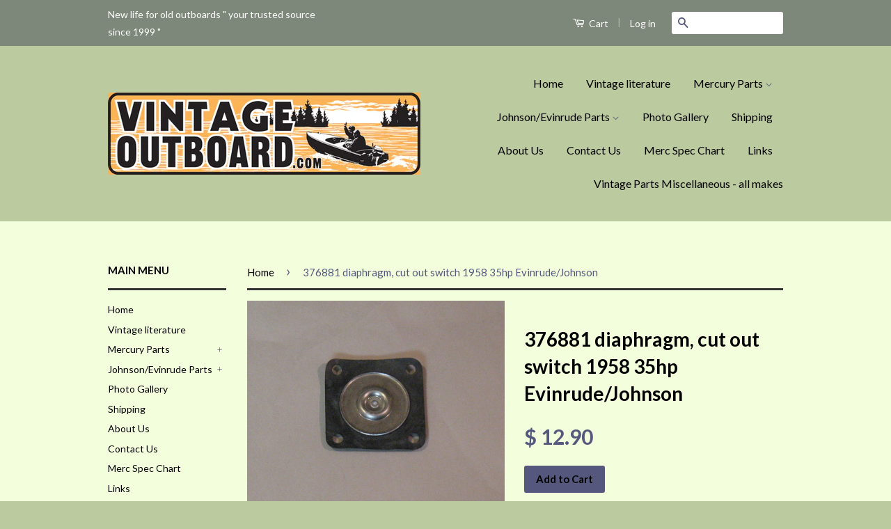

--- FILE ---
content_type: text/html; charset=utf-8
request_url: https://www.vintageoutboard.com/products/376881-diaphragm-cut-out-switch-1958-35hp-evinrude-johnson
body_size: 16411
content:
<!doctype html>
<!--[if lt IE 7]><html class="no-js lt-ie9 lt-ie8 lt-ie7" lang="en"> <![endif]-->
<!--[if IE 7]><html class="no-js lt-ie9 lt-ie8" lang="en"> <![endif]-->
<!--[if IE 8]><html class="no-js lt-ie9" lang="en"> <![endif]-->
<!--[if IE 9 ]><html class="ie9 no-js"> <![endif]-->
<!--[if (gt IE 9)|!(IE)]><!--> <html class="no-js"> <!--<![endif]-->
<head>

  <!-- Basic page needs ================================================== -->
  <meta charset="utf-8">
  <meta http-equiv="X-UA-Compatible" content="IE=edge,chrome=1">

  
  <link rel="shortcut icon" href="//www.vintageoutboard.com/cdn/shop/t/5/assets/favicon.png?v=178976466032271513051431975640" type="image/png" />
  

  <!-- Title and description ================================================== -->
  <title>
  376881 diaphragm, cut out switch 1958 35hp Evinrude/Johnson &ndash; VintageOutboard.com
  </title>

  
  <meta name="description" content="376881 diaphragm, cut out switch 1958 35hp Evinrude/Johnson">
  

  <!-- Product meta ================================================== -->
  

  <meta property="og:type" content="product">
  <meta property="og:title" content="376881 diaphragm, cut out switch 1958 35hp Evinrude/Johnson">
  
  <meta property="og:image" content="http://www.vintageoutboard.com/cdn/shop/products/015_f3a2c787-ade3-4358-89c8-d29e940a19a9_grande.JPG?v=1423170764">
  <meta property="og:image:secure_url" content="https://www.vintageoutboard.com/cdn/shop/products/015_f3a2c787-ade3-4358-89c8-d29e940a19a9_grande.JPG?v=1423170764">
  
  <meta property="og:price:amount" content="12.90">
  <meta property="og:price:currency" content="USD">


  <meta property="og:description" content="376881 diaphragm, cut out switch 1958 35hp Evinrude/Johnson">

  <meta property="og:url" content="https://www.vintageoutboard.com/products/376881-diaphragm-cut-out-switch-1958-35hp-evinrude-johnson">
  <meta property="og:site_name" content="VintageOutboard.com">

  



  <meta name="twitter:site" content="@">


  <meta name="twitter:card" content="product">
  <meta name="twitter:title" content="376881 diaphragm, cut out switch 1958 35hp Evinrude/Johnson">
  <meta name="twitter:description" content="376881 diaphragm, cut out switch 1958 35hp Evinrude/Johnson">
  <meta name="twitter:image" content="https://www.vintageoutboard.com/cdn/shop/products/015_f3a2c787-ade3-4358-89c8-d29e940a19a9_medium.JPG?v=1423170764">
  <meta name="twitter:image:width" content="240">
  <meta name="twitter:image:height" content="240">
  <meta name="twitter:label1" content="Price">
  
  <meta name="twitter:data1" content="$ 12.90 USD">
  
  <meta name="twitter:label2" content="Brand">
  <meta name="twitter:data2" content="VintageOutboard.com">
  



  <!-- Helpers ================================================== -->
  <link rel="canonical" href="https://www.vintageoutboard.com/products/376881-diaphragm-cut-out-switch-1958-35hp-evinrude-johnson">
  <meta name="viewport" content="width=device-width,initial-scale=1">
  <meta name="theme-color" content="#55587c">

  
  <!-- Ajaxify Cart Plugin ================================================== -->
  <link href="//www.vintageoutboard.com/cdn/shop/t/5/assets/ajaxify.scss.css?v=59969009496217678991432435087" rel="stylesheet" type="text/css" media="all" />
  

  <!-- CSS ================================================== -->
  <link href="//www.vintageoutboard.com/cdn/shop/t/5/assets/timber.scss.css?v=16837431297170366771674755443" rel="stylesheet" type="text/css" media="all" />
  <link href="//www.vintageoutboard.com/cdn/shop/t/5/assets/theme.scss.css?v=127873963021327987721551489295" rel="stylesheet" type="text/css" media="all" />

  
  
  
  <link href="//fonts.googleapis.com/css?family=Lato:400,700" rel="stylesheet" type="text/css" media="all" />


  



  <!-- Header hook for plugins ================================================== -->
  <script>window.performance && window.performance.mark && window.performance.mark('shopify.content_for_header.start');</script><meta id="shopify-digital-wallet" name="shopify-digital-wallet" content="/6167693/digital_wallets/dialog">
<meta name="shopify-checkout-api-token" content="c70db335611e416ac511850facb08621">
<meta id="in-context-paypal-metadata" data-shop-id="6167693" data-venmo-supported="false" data-environment="production" data-locale="en_US" data-paypal-v4="true" data-currency="USD">
<link rel="alternate" type="application/json+oembed" href="https://www.vintageoutboard.com/products/376881-diaphragm-cut-out-switch-1958-35hp-evinrude-johnson.oembed">
<script async="async" src="/checkouts/internal/preloads.js?locale=en-US"></script>
<script id="shopify-features" type="application/json">{"accessToken":"c70db335611e416ac511850facb08621","betas":["rich-media-storefront-analytics"],"domain":"www.vintageoutboard.com","predictiveSearch":true,"shopId":6167693,"locale":"en"}</script>
<script>var Shopify = Shopify || {};
Shopify.shop = "vintageoutboard-com.myshopify.com";
Shopify.locale = "en";
Shopify.currency = {"active":"USD","rate":"1.0"};
Shopify.country = "US";
Shopify.theme = {"name":"Classic","id":12518275,"schema_name":null,"schema_version":null,"theme_store_id":721,"role":"main"};
Shopify.theme.handle = "null";
Shopify.theme.style = {"id":null,"handle":null};
Shopify.cdnHost = "www.vintageoutboard.com/cdn";
Shopify.routes = Shopify.routes || {};
Shopify.routes.root = "/";</script>
<script type="module">!function(o){(o.Shopify=o.Shopify||{}).modules=!0}(window);</script>
<script>!function(o){function n(){var o=[];function n(){o.push(Array.prototype.slice.apply(arguments))}return n.q=o,n}var t=o.Shopify=o.Shopify||{};t.loadFeatures=n(),t.autoloadFeatures=n()}(window);</script>
<script id="shop-js-analytics" type="application/json">{"pageType":"product"}</script>
<script defer="defer" async type="module" src="//www.vintageoutboard.com/cdn/shopifycloud/shop-js/modules/v2/client.init-shop-cart-sync_BT-GjEfc.en.esm.js"></script>
<script defer="defer" async type="module" src="//www.vintageoutboard.com/cdn/shopifycloud/shop-js/modules/v2/chunk.common_D58fp_Oc.esm.js"></script>
<script defer="defer" async type="module" src="//www.vintageoutboard.com/cdn/shopifycloud/shop-js/modules/v2/chunk.modal_xMitdFEc.esm.js"></script>
<script type="module">
  await import("//www.vintageoutboard.com/cdn/shopifycloud/shop-js/modules/v2/client.init-shop-cart-sync_BT-GjEfc.en.esm.js");
await import("//www.vintageoutboard.com/cdn/shopifycloud/shop-js/modules/v2/chunk.common_D58fp_Oc.esm.js");
await import("//www.vintageoutboard.com/cdn/shopifycloud/shop-js/modules/v2/chunk.modal_xMitdFEc.esm.js");

  window.Shopify.SignInWithShop?.initShopCartSync?.({"fedCMEnabled":true,"windoidEnabled":true});

</script>
<script id="__st">var __st={"a":6167693,"offset":-28800,"reqid":"3b484aa6-295b-4562-8c0d-67e8148322d6-1769517141","pageurl":"www.vintageoutboard.com\/products\/376881-diaphragm-cut-out-switch-1958-35hp-evinrude-johnson","u":"fcd766de7bb4","p":"product","rtyp":"product","rid":452842831};</script>
<script>window.ShopifyPaypalV4VisibilityTracking = true;</script>
<script id="captcha-bootstrap">!function(){'use strict';const t='contact',e='account',n='new_comment',o=[[t,t],['blogs',n],['comments',n],[t,'customer']],c=[[e,'customer_login'],[e,'guest_login'],[e,'recover_customer_password'],[e,'create_customer']],r=t=>t.map((([t,e])=>`form[action*='/${t}']:not([data-nocaptcha='true']) input[name='form_type'][value='${e}']`)).join(','),a=t=>()=>t?[...document.querySelectorAll(t)].map((t=>t.form)):[];function s(){const t=[...o],e=r(t);return a(e)}const i='password',u='form_key',d=['recaptcha-v3-token','g-recaptcha-response','h-captcha-response',i],f=()=>{try{return window.sessionStorage}catch{return}},m='__shopify_v',_=t=>t.elements[u];function p(t,e,n=!1){try{const o=window.sessionStorage,c=JSON.parse(o.getItem(e)),{data:r}=function(t){const{data:e,action:n}=t;return t[m]||n?{data:e,action:n}:{data:t,action:n}}(c);for(const[e,n]of Object.entries(r))t.elements[e]&&(t.elements[e].value=n);n&&o.removeItem(e)}catch(o){console.error('form repopulation failed',{error:o})}}const l='form_type',E='cptcha';function T(t){t.dataset[E]=!0}const w=window,h=w.document,L='Shopify',v='ce_forms',y='captcha';let A=!1;((t,e)=>{const n=(g='f06e6c50-85a8-45c8-87d0-21a2b65856fe',I='https://cdn.shopify.com/shopifycloud/storefront-forms-hcaptcha/ce_storefront_forms_captcha_hcaptcha.v1.5.2.iife.js',D={infoText:'Protected by hCaptcha',privacyText:'Privacy',termsText:'Terms'},(t,e,n)=>{const o=w[L][v],c=o.bindForm;if(c)return c(t,g,e,D).then(n);var r;o.q.push([[t,g,e,D],n]),r=I,A||(h.body.append(Object.assign(h.createElement('script'),{id:'captcha-provider',async:!0,src:r})),A=!0)});var g,I,D;w[L]=w[L]||{},w[L][v]=w[L][v]||{},w[L][v].q=[],w[L][y]=w[L][y]||{},w[L][y].protect=function(t,e){n(t,void 0,e),T(t)},Object.freeze(w[L][y]),function(t,e,n,w,h,L){const[v,y,A,g]=function(t,e,n){const i=e?o:[],u=t?c:[],d=[...i,...u],f=r(d),m=r(i),_=r(d.filter((([t,e])=>n.includes(e))));return[a(f),a(m),a(_),s()]}(w,h,L),I=t=>{const e=t.target;return e instanceof HTMLFormElement?e:e&&e.form},D=t=>v().includes(t);t.addEventListener('submit',(t=>{const e=I(t);if(!e)return;const n=D(e)&&!e.dataset.hcaptchaBound&&!e.dataset.recaptchaBound,o=_(e),c=g().includes(e)&&(!o||!o.value);(n||c)&&t.preventDefault(),c&&!n&&(function(t){try{if(!f())return;!function(t){const e=f();if(!e)return;const n=_(t);if(!n)return;const o=n.value;o&&e.removeItem(o)}(t);const e=Array.from(Array(32),(()=>Math.random().toString(36)[2])).join('');!function(t,e){_(t)||t.append(Object.assign(document.createElement('input'),{type:'hidden',name:u})),t.elements[u].value=e}(t,e),function(t,e){const n=f();if(!n)return;const o=[...t.querySelectorAll(`input[type='${i}']`)].map((({name:t})=>t)),c=[...d,...o],r={};for(const[a,s]of new FormData(t).entries())c.includes(a)||(r[a]=s);n.setItem(e,JSON.stringify({[m]:1,action:t.action,data:r}))}(t,e)}catch(e){console.error('failed to persist form',e)}}(e),e.submit())}));const S=(t,e)=>{t&&!t.dataset[E]&&(n(t,e.some((e=>e===t))),T(t))};for(const o of['focusin','change'])t.addEventListener(o,(t=>{const e=I(t);D(e)&&S(e,y())}));const B=e.get('form_key'),M=e.get(l),P=B&&M;t.addEventListener('DOMContentLoaded',(()=>{const t=y();if(P)for(const e of t)e.elements[l].value===M&&p(e,B);[...new Set([...A(),...v().filter((t=>'true'===t.dataset.shopifyCaptcha))])].forEach((e=>S(e,t)))}))}(h,new URLSearchParams(w.location.search),n,t,e,['guest_login'])})(!0,!0)}();</script>
<script integrity="sha256-4kQ18oKyAcykRKYeNunJcIwy7WH5gtpwJnB7kiuLZ1E=" data-source-attribution="shopify.loadfeatures" defer="defer" src="//www.vintageoutboard.com/cdn/shopifycloud/storefront/assets/storefront/load_feature-a0a9edcb.js" crossorigin="anonymous"></script>
<script data-source-attribution="shopify.dynamic_checkout.dynamic.init">var Shopify=Shopify||{};Shopify.PaymentButton=Shopify.PaymentButton||{isStorefrontPortableWallets:!0,init:function(){window.Shopify.PaymentButton.init=function(){};var t=document.createElement("script");t.src="https://www.vintageoutboard.com/cdn/shopifycloud/portable-wallets/latest/portable-wallets.en.js",t.type="module",document.head.appendChild(t)}};
</script>
<script data-source-attribution="shopify.dynamic_checkout.buyer_consent">
  function portableWalletsHideBuyerConsent(e){var t=document.getElementById("shopify-buyer-consent"),n=document.getElementById("shopify-subscription-policy-button");t&&n&&(t.classList.add("hidden"),t.setAttribute("aria-hidden","true"),n.removeEventListener("click",e))}function portableWalletsShowBuyerConsent(e){var t=document.getElementById("shopify-buyer-consent"),n=document.getElementById("shopify-subscription-policy-button");t&&n&&(t.classList.remove("hidden"),t.removeAttribute("aria-hidden"),n.addEventListener("click",e))}window.Shopify?.PaymentButton&&(window.Shopify.PaymentButton.hideBuyerConsent=portableWalletsHideBuyerConsent,window.Shopify.PaymentButton.showBuyerConsent=portableWalletsShowBuyerConsent);
</script>
<script data-source-attribution="shopify.dynamic_checkout.cart.bootstrap">document.addEventListener("DOMContentLoaded",(function(){function t(){return document.querySelector("shopify-accelerated-checkout-cart, shopify-accelerated-checkout")}if(t())Shopify.PaymentButton.init();else{new MutationObserver((function(e,n){t()&&(Shopify.PaymentButton.init(),n.disconnect())})).observe(document.body,{childList:!0,subtree:!0})}}));
</script>
<link id="shopify-accelerated-checkout-styles" rel="stylesheet" media="screen" href="https://www.vintageoutboard.com/cdn/shopifycloud/portable-wallets/latest/accelerated-checkout-backwards-compat.css" crossorigin="anonymous">
<style id="shopify-accelerated-checkout-cart">
        #shopify-buyer-consent {
  margin-top: 1em;
  display: inline-block;
  width: 100%;
}

#shopify-buyer-consent.hidden {
  display: none;
}

#shopify-subscription-policy-button {
  background: none;
  border: none;
  padding: 0;
  text-decoration: underline;
  font-size: inherit;
  cursor: pointer;
}

#shopify-subscription-policy-button::before {
  box-shadow: none;
}

      </style>

<script>window.performance && window.performance.mark && window.performance.mark('shopify.content_for_header.end');</script>

  

<!--[if lt IE 9]>
<script src="//html5shiv.googlecode.com/svn/trunk/html5.js" type="text/javascript"></script>
<script src="//www.vintageoutboard.com/cdn/shop/t/5/assets/respond.min.js?v=52248677837542619231430269112" type="text/javascript"></script>
<link href="//www.vintageoutboard.com/cdn/shop/t/5/assets/respond-proxy.html" id="respond-proxy" rel="respond-proxy" />
<link href="//www.vintageoutboard.com/search?q=491891d8c192c3f77c1ccf1a8c3c2699" id="respond-redirect" rel="respond-redirect" />
<script src="//www.vintageoutboard.com/search?q=491891d8c192c3f77c1ccf1a8c3c2699" type="text/javascript"></script>
<![endif]-->



  <script src="//ajax.googleapis.com/ajax/libs/jquery/1.11.0/jquery.min.js" type="text/javascript"></script>
  <script src="//www.vintageoutboard.com/cdn/shop/t/5/assets/modernizr.min.js?v=26620055551102246001430269112" type="text/javascript"></script>

  
  

<link href="https://monorail-edge.shopifysvc.com" rel="dns-prefetch">
<script>(function(){if ("sendBeacon" in navigator && "performance" in window) {try {var session_token_from_headers = performance.getEntriesByType('navigation')[0].serverTiming.find(x => x.name == '_s').description;} catch {var session_token_from_headers = undefined;}var session_cookie_matches = document.cookie.match(/_shopify_s=([^;]*)/);var session_token_from_cookie = session_cookie_matches && session_cookie_matches.length === 2 ? session_cookie_matches[1] : "";var session_token = session_token_from_headers || session_token_from_cookie || "";function handle_abandonment_event(e) {var entries = performance.getEntries().filter(function(entry) {return /monorail-edge.shopifysvc.com/.test(entry.name);});if (!window.abandonment_tracked && entries.length === 0) {window.abandonment_tracked = true;var currentMs = Date.now();var navigation_start = performance.timing.navigationStart;var payload = {shop_id: 6167693,url: window.location.href,navigation_start,duration: currentMs - navigation_start,session_token,page_type: "product"};window.navigator.sendBeacon("https://monorail-edge.shopifysvc.com/v1/produce", JSON.stringify({schema_id: "online_store_buyer_site_abandonment/1.1",payload: payload,metadata: {event_created_at_ms: currentMs,event_sent_at_ms: currentMs}}));}}window.addEventListener('pagehide', handle_abandonment_event);}}());</script>
<script id="web-pixels-manager-setup">(function e(e,d,r,n,o){if(void 0===o&&(o={}),!Boolean(null===(a=null===(i=window.Shopify)||void 0===i?void 0:i.analytics)||void 0===a?void 0:a.replayQueue)){var i,a;window.Shopify=window.Shopify||{};var t=window.Shopify;t.analytics=t.analytics||{};var s=t.analytics;s.replayQueue=[],s.publish=function(e,d,r){return s.replayQueue.push([e,d,r]),!0};try{self.performance.mark("wpm:start")}catch(e){}var l=function(){var e={modern:/Edge?\/(1{2}[4-9]|1[2-9]\d|[2-9]\d{2}|\d{4,})\.\d+(\.\d+|)|Firefox\/(1{2}[4-9]|1[2-9]\d|[2-9]\d{2}|\d{4,})\.\d+(\.\d+|)|Chrom(ium|e)\/(9{2}|\d{3,})\.\d+(\.\d+|)|(Maci|X1{2}).+ Version\/(15\.\d+|(1[6-9]|[2-9]\d|\d{3,})\.\d+)([,.]\d+|)( \(\w+\)|)( Mobile\/\w+|) Safari\/|Chrome.+OPR\/(9{2}|\d{3,})\.\d+\.\d+|(CPU[ +]OS|iPhone[ +]OS|CPU[ +]iPhone|CPU IPhone OS|CPU iPad OS)[ +]+(15[._]\d+|(1[6-9]|[2-9]\d|\d{3,})[._]\d+)([._]\d+|)|Android:?[ /-](13[3-9]|1[4-9]\d|[2-9]\d{2}|\d{4,})(\.\d+|)(\.\d+|)|Android.+Firefox\/(13[5-9]|1[4-9]\d|[2-9]\d{2}|\d{4,})\.\d+(\.\d+|)|Android.+Chrom(ium|e)\/(13[3-9]|1[4-9]\d|[2-9]\d{2}|\d{4,})\.\d+(\.\d+|)|SamsungBrowser\/([2-9]\d|\d{3,})\.\d+/,legacy:/Edge?\/(1[6-9]|[2-9]\d|\d{3,})\.\d+(\.\d+|)|Firefox\/(5[4-9]|[6-9]\d|\d{3,})\.\d+(\.\d+|)|Chrom(ium|e)\/(5[1-9]|[6-9]\d|\d{3,})\.\d+(\.\d+|)([\d.]+$|.*Safari\/(?![\d.]+ Edge\/[\d.]+$))|(Maci|X1{2}).+ Version\/(10\.\d+|(1[1-9]|[2-9]\d|\d{3,})\.\d+)([,.]\d+|)( \(\w+\)|)( Mobile\/\w+|) Safari\/|Chrome.+OPR\/(3[89]|[4-9]\d|\d{3,})\.\d+\.\d+|(CPU[ +]OS|iPhone[ +]OS|CPU[ +]iPhone|CPU IPhone OS|CPU iPad OS)[ +]+(10[._]\d+|(1[1-9]|[2-9]\d|\d{3,})[._]\d+)([._]\d+|)|Android:?[ /-](13[3-9]|1[4-9]\d|[2-9]\d{2}|\d{4,})(\.\d+|)(\.\d+|)|Mobile Safari.+OPR\/([89]\d|\d{3,})\.\d+\.\d+|Android.+Firefox\/(13[5-9]|1[4-9]\d|[2-9]\d{2}|\d{4,})\.\d+(\.\d+|)|Android.+Chrom(ium|e)\/(13[3-9]|1[4-9]\d|[2-9]\d{2}|\d{4,})\.\d+(\.\d+|)|Android.+(UC? ?Browser|UCWEB|U3)[ /]?(15\.([5-9]|\d{2,})|(1[6-9]|[2-9]\d|\d{3,})\.\d+)\.\d+|SamsungBrowser\/(5\.\d+|([6-9]|\d{2,})\.\d+)|Android.+MQ{2}Browser\/(14(\.(9|\d{2,})|)|(1[5-9]|[2-9]\d|\d{3,})(\.\d+|))(\.\d+|)|K[Aa][Ii]OS\/(3\.\d+|([4-9]|\d{2,})\.\d+)(\.\d+|)/},d=e.modern,r=e.legacy,n=navigator.userAgent;return n.match(d)?"modern":n.match(r)?"legacy":"unknown"}(),u="modern"===l?"modern":"legacy",c=(null!=n?n:{modern:"",legacy:""})[u],f=function(e){return[e.baseUrl,"/wpm","/b",e.hashVersion,"modern"===e.buildTarget?"m":"l",".js"].join("")}({baseUrl:d,hashVersion:r,buildTarget:u}),m=function(e){var d=e.version,r=e.bundleTarget,n=e.surface,o=e.pageUrl,i=e.monorailEndpoint;return{emit:function(e){var a=e.status,t=e.errorMsg,s=(new Date).getTime(),l=JSON.stringify({metadata:{event_sent_at_ms:s},events:[{schema_id:"web_pixels_manager_load/3.1",payload:{version:d,bundle_target:r,page_url:o,status:a,surface:n,error_msg:t},metadata:{event_created_at_ms:s}}]});if(!i)return console&&console.warn&&console.warn("[Web Pixels Manager] No Monorail endpoint provided, skipping logging."),!1;try{return self.navigator.sendBeacon.bind(self.navigator)(i,l)}catch(e){}var u=new XMLHttpRequest;try{return u.open("POST",i,!0),u.setRequestHeader("Content-Type","text/plain"),u.send(l),!0}catch(e){return console&&console.warn&&console.warn("[Web Pixels Manager] Got an unhandled error while logging to Monorail."),!1}}}}({version:r,bundleTarget:l,surface:e.surface,pageUrl:self.location.href,monorailEndpoint:e.monorailEndpoint});try{o.browserTarget=l,function(e){var d=e.src,r=e.async,n=void 0===r||r,o=e.onload,i=e.onerror,a=e.sri,t=e.scriptDataAttributes,s=void 0===t?{}:t,l=document.createElement("script"),u=document.querySelector("head"),c=document.querySelector("body");if(l.async=n,l.src=d,a&&(l.integrity=a,l.crossOrigin="anonymous"),s)for(var f in s)if(Object.prototype.hasOwnProperty.call(s,f))try{l.dataset[f]=s[f]}catch(e){}if(o&&l.addEventListener("load",o),i&&l.addEventListener("error",i),u)u.appendChild(l);else{if(!c)throw new Error("Did not find a head or body element to append the script");c.appendChild(l)}}({src:f,async:!0,onload:function(){if(!function(){var e,d;return Boolean(null===(d=null===(e=window.Shopify)||void 0===e?void 0:e.analytics)||void 0===d?void 0:d.initialized)}()){var d=window.webPixelsManager.init(e)||void 0;if(d){var r=window.Shopify.analytics;r.replayQueue.forEach((function(e){var r=e[0],n=e[1],o=e[2];d.publishCustomEvent(r,n,o)})),r.replayQueue=[],r.publish=d.publishCustomEvent,r.visitor=d.visitor,r.initialized=!0}}},onerror:function(){return m.emit({status:"failed",errorMsg:"".concat(f," has failed to load")})},sri:function(e){var d=/^sha384-[A-Za-z0-9+/=]+$/;return"string"==typeof e&&d.test(e)}(c)?c:"",scriptDataAttributes:o}),m.emit({status:"loading"})}catch(e){m.emit({status:"failed",errorMsg:(null==e?void 0:e.message)||"Unknown error"})}}})({shopId: 6167693,storefrontBaseUrl: "https://www.vintageoutboard.com",extensionsBaseUrl: "https://extensions.shopifycdn.com/cdn/shopifycloud/web-pixels-manager",monorailEndpoint: "https://monorail-edge.shopifysvc.com/unstable/produce_batch",surface: "storefront-renderer",enabledBetaFlags: ["2dca8a86"],webPixelsConfigList: [{"id":"85393598","eventPayloadVersion":"v1","runtimeContext":"LAX","scriptVersion":"1","type":"CUSTOM","privacyPurposes":["ANALYTICS"],"name":"Google Analytics tag (migrated)"},{"id":"shopify-app-pixel","configuration":"{}","eventPayloadVersion":"v1","runtimeContext":"STRICT","scriptVersion":"0450","apiClientId":"shopify-pixel","type":"APP","privacyPurposes":["ANALYTICS","MARKETING"]},{"id":"shopify-custom-pixel","eventPayloadVersion":"v1","runtimeContext":"LAX","scriptVersion":"0450","apiClientId":"shopify-pixel","type":"CUSTOM","privacyPurposes":["ANALYTICS","MARKETING"]}],isMerchantRequest: false,initData: {"shop":{"name":"VintageOutboard.com","paymentSettings":{"currencyCode":"USD"},"myshopifyDomain":"vintageoutboard-com.myshopify.com","countryCode":"US","storefrontUrl":"https:\/\/www.vintageoutboard.com"},"customer":null,"cart":null,"checkout":null,"productVariants":[{"price":{"amount":12.9,"currencyCode":"USD"},"product":{"title":"376881 diaphragm, cut out switch 1958 35hp Evinrude\/Johnson","vendor":"VintageOutboard.com","id":"452842831","untranslatedTitle":"376881 diaphragm, cut out switch 1958 35hp Evinrude\/Johnson","url":"\/products\/376881-diaphragm-cut-out-switch-1958-35hp-evinrude-johnson","type":"Johnson Evinrude individual gaskets"},"id":"1160534519","image":{"src":"\/\/www.vintageoutboard.com\/cdn\/shop\/products\/015_f3a2c787-ade3-4358-89c8-d29e940a19a9.JPG?v=1423170764"},"sku":"","title":"Default Title","untranslatedTitle":"Default Title"}],"purchasingCompany":null},},"https://www.vintageoutboard.com/cdn","fcfee988w5aeb613cpc8e4bc33m6693e112",{"modern":"","legacy":""},{"shopId":"6167693","storefrontBaseUrl":"https:\/\/www.vintageoutboard.com","extensionBaseUrl":"https:\/\/extensions.shopifycdn.com\/cdn\/shopifycloud\/web-pixels-manager","surface":"storefront-renderer","enabledBetaFlags":"[\"2dca8a86\"]","isMerchantRequest":"false","hashVersion":"fcfee988w5aeb613cpc8e4bc33m6693e112","publish":"custom","events":"[[\"page_viewed\",{}],[\"product_viewed\",{\"productVariant\":{\"price\":{\"amount\":12.9,\"currencyCode\":\"USD\"},\"product\":{\"title\":\"376881 diaphragm, cut out switch 1958 35hp Evinrude\/Johnson\",\"vendor\":\"VintageOutboard.com\",\"id\":\"452842831\",\"untranslatedTitle\":\"376881 diaphragm, cut out switch 1958 35hp Evinrude\/Johnson\",\"url\":\"\/products\/376881-diaphragm-cut-out-switch-1958-35hp-evinrude-johnson\",\"type\":\"Johnson Evinrude individual gaskets\"},\"id\":\"1160534519\",\"image\":{\"src\":\"\/\/www.vintageoutboard.com\/cdn\/shop\/products\/015_f3a2c787-ade3-4358-89c8-d29e940a19a9.JPG?v=1423170764\"},\"sku\":\"\",\"title\":\"Default Title\",\"untranslatedTitle\":\"Default Title\"}}]]"});</script><script>
  window.ShopifyAnalytics = window.ShopifyAnalytics || {};
  window.ShopifyAnalytics.meta = window.ShopifyAnalytics.meta || {};
  window.ShopifyAnalytics.meta.currency = 'USD';
  var meta = {"product":{"id":452842831,"gid":"gid:\/\/shopify\/Product\/452842831","vendor":"VintageOutboard.com","type":"Johnson Evinrude individual gaskets","handle":"376881-diaphragm-cut-out-switch-1958-35hp-evinrude-johnson","variants":[{"id":1160534519,"price":1290,"name":"376881 diaphragm, cut out switch 1958 35hp Evinrude\/Johnson","public_title":null,"sku":""}],"remote":false},"page":{"pageType":"product","resourceType":"product","resourceId":452842831,"requestId":"3b484aa6-295b-4562-8c0d-67e8148322d6-1769517141"}};
  for (var attr in meta) {
    window.ShopifyAnalytics.meta[attr] = meta[attr];
  }
</script>
<script class="analytics">
  (function () {
    var customDocumentWrite = function(content) {
      var jquery = null;

      if (window.jQuery) {
        jquery = window.jQuery;
      } else if (window.Checkout && window.Checkout.$) {
        jquery = window.Checkout.$;
      }

      if (jquery) {
        jquery('body').append(content);
      }
    };

    var hasLoggedConversion = function(token) {
      if (token) {
        return document.cookie.indexOf('loggedConversion=' + token) !== -1;
      }
      return false;
    }

    var setCookieIfConversion = function(token) {
      if (token) {
        var twoMonthsFromNow = new Date(Date.now());
        twoMonthsFromNow.setMonth(twoMonthsFromNow.getMonth() + 2);

        document.cookie = 'loggedConversion=' + token + '; expires=' + twoMonthsFromNow;
      }
    }

    var trekkie = window.ShopifyAnalytics.lib = window.trekkie = window.trekkie || [];
    if (trekkie.integrations) {
      return;
    }
    trekkie.methods = [
      'identify',
      'page',
      'ready',
      'track',
      'trackForm',
      'trackLink'
    ];
    trekkie.factory = function(method) {
      return function() {
        var args = Array.prototype.slice.call(arguments);
        args.unshift(method);
        trekkie.push(args);
        return trekkie;
      };
    };
    for (var i = 0; i < trekkie.methods.length; i++) {
      var key = trekkie.methods[i];
      trekkie[key] = trekkie.factory(key);
    }
    trekkie.load = function(config) {
      trekkie.config = config || {};
      trekkie.config.initialDocumentCookie = document.cookie;
      var first = document.getElementsByTagName('script')[0];
      var script = document.createElement('script');
      script.type = 'text/javascript';
      script.onerror = function(e) {
        var scriptFallback = document.createElement('script');
        scriptFallback.type = 'text/javascript';
        scriptFallback.onerror = function(error) {
                var Monorail = {
      produce: function produce(monorailDomain, schemaId, payload) {
        var currentMs = new Date().getTime();
        var event = {
          schema_id: schemaId,
          payload: payload,
          metadata: {
            event_created_at_ms: currentMs,
            event_sent_at_ms: currentMs
          }
        };
        return Monorail.sendRequest("https://" + monorailDomain + "/v1/produce", JSON.stringify(event));
      },
      sendRequest: function sendRequest(endpointUrl, payload) {
        // Try the sendBeacon API
        if (window && window.navigator && typeof window.navigator.sendBeacon === 'function' && typeof window.Blob === 'function' && !Monorail.isIos12()) {
          var blobData = new window.Blob([payload], {
            type: 'text/plain'
          });

          if (window.navigator.sendBeacon(endpointUrl, blobData)) {
            return true;
          } // sendBeacon was not successful

        } // XHR beacon

        var xhr = new XMLHttpRequest();

        try {
          xhr.open('POST', endpointUrl);
          xhr.setRequestHeader('Content-Type', 'text/plain');
          xhr.send(payload);
        } catch (e) {
          console.log(e);
        }

        return false;
      },
      isIos12: function isIos12() {
        return window.navigator.userAgent.lastIndexOf('iPhone; CPU iPhone OS 12_') !== -1 || window.navigator.userAgent.lastIndexOf('iPad; CPU OS 12_') !== -1;
      }
    };
    Monorail.produce('monorail-edge.shopifysvc.com',
      'trekkie_storefront_load_errors/1.1',
      {shop_id: 6167693,
      theme_id: 12518275,
      app_name: "storefront",
      context_url: window.location.href,
      source_url: "//www.vintageoutboard.com/cdn/s/trekkie.storefront.a804e9514e4efded663580eddd6991fcc12b5451.min.js"});

        };
        scriptFallback.async = true;
        scriptFallback.src = '//www.vintageoutboard.com/cdn/s/trekkie.storefront.a804e9514e4efded663580eddd6991fcc12b5451.min.js';
        first.parentNode.insertBefore(scriptFallback, first);
      };
      script.async = true;
      script.src = '//www.vintageoutboard.com/cdn/s/trekkie.storefront.a804e9514e4efded663580eddd6991fcc12b5451.min.js';
      first.parentNode.insertBefore(script, first);
    };
    trekkie.load(
      {"Trekkie":{"appName":"storefront","development":false,"defaultAttributes":{"shopId":6167693,"isMerchantRequest":null,"themeId":12518275,"themeCityHash":"11899989496296939975","contentLanguage":"en","currency":"USD","eventMetadataId":"8268fe8b-80d5-4217-90fe-d2c1264d446e"},"isServerSideCookieWritingEnabled":true,"monorailRegion":"shop_domain","enabledBetaFlags":["65f19447"]},"Session Attribution":{},"S2S":{"facebookCapiEnabled":false,"source":"trekkie-storefront-renderer","apiClientId":580111}}
    );

    var loaded = false;
    trekkie.ready(function() {
      if (loaded) return;
      loaded = true;

      window.ShopifyAnalytics.lib = window.trekkie;

      var originalDocumentWrite = document.write;
      document.write = customDocumentWrite;
      try { window.ShopifyAnalytics.merchantGoogleAnalytics.call(this); } catch(error) {};
      document.write = originalDocumentWrite;

      window.ShopifyAnalytics.lib.page(null,{"pageType":"product","resourceType":"product","resourceId":452842831,"requestId":"3b484aa6-295b-4562-8c0d-67e8148322d6-1769517141","shopifyEmitted":true});

      var match = window.location.pathname.match(/checkouts\/(.+)\/(thank_you|post_purchase)/)
      var token = match? match[1]: undefined;
      if (!hasLoggedConversion(token)) {
        setCookieIfConversion(token);
        window.ShopifyAnalytics.lib.track("Viewed Product",{"currency":"USD","variantId":1160534519,"productId":452842831,"productGid":"gid:\/\/shopify\/Product\/452842831","name":"376881 diaphragm, cut out switch 1958 35hp Evinrude\/Johnson","price":"12.90","sku":"","brand":"VintageOutboard.com","variant":null,"category":"Johnson Evinrude individual gaskets","nonInteraction":true,"remote":false},undefined,undefined,{"shopifyEmitted":true});
      window.ShopifyAnalytics.lib.track("monorail:\/\/trekkie_storefront_viewed_product\/1.1",{"currency":"USD","variantId":1160534519,"productId":452842831,"productGid":"gid:\/\/shopify\/Product\/452842831","name":"376881 diaphragm, cut out switch 1958 35hp Evinrude\/Johnson","price":"12.90","sku":"","brand":"VintageOutboard.com","variant":null,"category":"Johnson Evinrude individual gaskets","nonInteraction":true,"remote":false,"referer":"https:\/\/www.vintageoutboard.com\/products\/376881-diaphragm-cut-out-switch-1958-35hp-evinrude-johnson"});
      }
    });


        var eventsListenerScript = document.createElement('script');
        eventsListenerScript.async = true;
        eventsListenerScript.src = "//www.vintageoutboard.com/cdn/shopifycloud/storefront/assets/shop_events_listener-3da45d37.js";
        document.getElementsByTagName('head')[0].appendChild(eventsListenerScript);

})();</script>
  <script>
  if (!window.ga || (window.ga && typeof window.ga !== 'function')) {
    window.ga = function ga() {
      (window.ga.q = window.ga.q || []).push(arguments);
      if (window.Shopify && window.Shopify.analytics && typeof window.Shopify.analytics.publish === 'function') {
        window.Shopify.analytics.publish("ga_stub_called", {}, {sendTo: "google_osp_migration"});
      }
      console.error("Shopify's Google Analytics stub called with:", Array.from(arguments), "\nSee https://help.shopify.com/manual/promoting-marketing/pixels/pixel-migration#google for more information.");
    };
    if (window.Shopify && window.Shopify.analytics && typeof window.Shopify.analytics.publish === 'function') {
      window.Shopify.analytics.publish("ga_stub_initialized", {}, {sendTo: "google_osp_migration"});
    }
  }
</script>
<script
  defer
  src="https://www.vintageoutboard.com/cdn/shopifycloud/perf-kit/shopify-perf-kit-3.0.4.min.js"
  data-application="storefront-renderer"
  data-shop-id="6167693"
  data-render-region="gcp-us-east1"
  data-page-type="product"
  data-theme-instance-id="12518275"
  data-theme-name=""
  data-theme-version=""
  data-monorail-region="shop_domain"
  data-resource-timing-sampling-rate="10"
  data-shs="true"
  data-shs-beacon="true"
  data-shs-export-with-fetch="true"
  data-shs-logs-sample-rate="1"
  data-shs-beacon-endpoint="https://www.vintageoutboard.com/api/collect"
></script>
</head>

<body id="376881-diaphragm-cut-out-switch-1958-35hp-evinrude-johnson" class="template-product" >

  <div class="header-bar">
  <div class="wrapper medium-down--hide">
    <div class="large--display-table">
      <div class="header-bar__left large--display-table-cell">
        
          <div class="header-bar__module header-bar__message">
            New life for old outboards     " your trusted source since 1999 "
          </div>
        
      </div>

      <div class="header-bar__right large--display-table-cell">
        <div class="header-bar__module">
          <a href="/cart" class="cart-toggle">
            <span class="icon icon-cart header-bar__cart-icon" aria-hidden="true"></span>
            Cart
            <span class="cart-count header-bar__cart-count hidden-count">0</span>
          </a>
        </div>

        
          <span class="header-bar__sep" aria-hidden="true">|</span>
          <ul class="header-bar__module header-bar__module--list">
            
              <li>
                <a href="https://shopify.com/6167693/account?locale=en&amp;region_country=US" id="customer_login_link">Log in</a>
              </li>
            
          </ul>
        

        
          <div class="header-bar__module header-bar__search">
            <form action="/search" method="get" role="search">
              
              <input type="search" name="q" value="" aria-label="Search our store" class="header-bar__search-input">
              <button type="submit" class="btn icon-fallback-text header-bar__search-submit">
                <span class="icon icon-search" aria-hidden="true"></span>
                <span class="fallback-text">Search</span>
              </button>
            </form>
          </div>
        
      </div>
    </div>
  </div>
  <div class="wrapper large--hide">
    <button type="button" class="mobile-nav-trigger" id="MobileNavTrigger">
      <span class="icon icon-hamburger" aria-hidden="true"></span>
      Menu
    </button>
    <a href="/cart" class="cart-toggle mobile-cart-toggle">
      <span class="icon icon-cart header-bar__cart-icon" aria-hidden="true"></span>
      Cart <span class="cart-count hidden-count">0</span>
    </a>
  </div>
  <ul id="MobileNav" class="mobile-nav large--hide">
  
  
  
  <li class="mobile-nav__link" aria-haspopup="true">
    
      <a href="/" class="mobile-nav">
        Home
      </a>
    
  </li>
  
  
  <li class="mobile-nav__link" aria-haspopup="true">
    
      <a href="/collections/vintage-literature-cars-and-power-boats" class="mobile-nav">
        Vintage literature
      </a>
    
  </li>
  
  
  <li class="mobile-nav__link" aria-haspopup="true">
    
      <a href="/" class="mobile-nav__sublist-trigger">
        Mercury Parts
        <span class="icon-fallback-text mobile-nav__sublist-expand">
  <span class="icon icon-plus" aria-hidden="true"></span>
  <span class="fallback-text">+</span>
</span>
<span class="icon-fallback-text mobile-nav__sublist-contract">
  <span class="icon icon-minus" aria-hidden="true"></span>
  <span class="fallback-text">-</span>
</span>
      </a>
      <ul class="mobile-nav__sublist">  
        
          <li class="mobile-nav__sublist-link">
            <a href="/collections/mercury-fuel-systems-1">Fuel Systems</a>
          </li>
        
          <li class="mobile-nav__sublist-link">
            <a href="/collections/mercury-magneto-and-battery-ignition-and-related-parts">Magneto, Battery ignition</a>
          </li>
        
          <li class="mobile-nav__sublist-link">
            <a href="/collections/mercury-gaskets">Gaskets - Individual</a>
          </li>
        
          <li class="mobile-nav__sublist-link">
            <a href="/collections/mercury-gasket-kits">Gasket - Kits</a>
          </li>
        
          <li class="mobile-nav__sublist-link">
            <a href="/collections/mercury-water-pumps-impellers-lower-unit">Lower Unit parts</a>
          </li>
        
          <li class="mobile-nav__sublist-link">
            <a href="/collections/mercury-electronic-ignition">Electronic ignition</a>
          </li>
        
          <li class="mobile-nav__sublist-link">
            <a href="/collections/mercury-other-engine-parts">Mercury- other engine parts</a>
          </li>
        
          <li class="mobile-nav__sublist-link">
            <a href="/collections/mercury-water-pump-impellers-and-pump-kits">water pump impellers and pump kits</a>
          </li>
        
          <li class="mobile-nav__sublist-link">
            <a href="/collections/spark-plugs">Spark Plugs</a>
          </li>
        
          <li class="mobile-nav__sublist-link">
            <a href="/collections/manuals-and-parts-lists">Manuals & parts lists</a>
          </li>
        
      </ul>
    
  </li>
  
  
  <li class="mobile-nav__link" aria-haspopup="true">
    
      <a href="/" class="mobile-nav__sublist-trigger">
        Johnson/Evinrude Parts
        <span class="icon-fallback-text mobile-nav__sublist-expand">
  <span class="icon icon-plus" aria-hidden="true"></span>
  <span class="fallback-text">+</span>
</span>
<span class="icon-fallback-text mobile-nav__sublist-contract">
  <span class="icon icon-minus" aria-hidden="true"></span>
  <span class="fallback-text">-</span>
</span>
      </a>
      <ul class="mobile-nav__sublist">  
        
          <li class="mobile-nav__sublist-link">
            <a href="/collections/johnson-evinrude-fuel-systems">Fuel Systems</a>
          </li>
        
          <li class="mobile-nav__sublist-link">
            <a href="/collections/johnson-evinrude-magneto-and-battery-ignitions">Magneto, Battery Ignition</a>
          </li>
        
          <li class="mobile-nav__sublist-link">
            <a href="/collections/johnson-evinrude-gaskets">Gaskets - Individual</a>
          </li>
        
          <li class="mobile-nav__sublist-link">
            <a href="/collections/johnson-evinrude-gasket-kits">Gaskets - Kits</a>
          </li>
        
          <li class="mobile-nav__sublist-link">
            <a href="/collections/johnson-evinrude-water-pumps-impellers-lower-units">Johnson/Evinrude water pump kits, Impellers, cooling, gearcase seal kits</a>
          </li>
        
          <li class="mobile-nav__sublist-link">
            <a href="/collections/evinrude-johnson-other-engine-parts">other engine parts</a>
          </li>
        
          <li class="mobile-nav__sublist-link">
            <a href="/collections/spark-plugs">Spark Plugs</a>
          </li>
        
          <li class="mobile-nav__sublist-link">
            <a href="/collections/manuals-and-parts-lists">Manuals Parts lists</a>
          </li>
        
      </ul>
    
  </li>
  
  
  <li class="mobile-nav__link" aria-haspopup="true">
    
      <a href="/pages/photo-gallery" class="mobile-nav">
        Photo Gallery
      </a>
    
  </li>
  
  
  <li class="mobile-nav__link" aria-haspopup="true">
    
      <a href="/pages/shipping" class="mobile-nav">
        Shipping
      </a>
    
  </li>
  
  
  <li class="mobile-nav__link" aria-haspopup="true">
    
      <a href="/pages/about-us" class="mobile-nav">
        About Us
      </a>
    
  </li>
  
  
  <li class="mobile-nav__link" aria-haspopup="true">
    
      <a href="/pages/contact-us" class="mobile-nav">
        Contact Us
      </a>
    
  </li>
  
  
  <li class="mobile-nav__link" aria-haspopup="true">
    
      <a href="/pages/merc-spec-chart" class="mobile-nav">
        Merc Spec Chart
      </a>
    
  </li>
  
  
  <li class="mobile-nav__link" aria-haspopup="true">
    
      <a href="/pages/links" class="mobile-nav">
        Links
      </a>
    
  </li>
  
  
  <li class="mobile-nav__link" aria-haspopup="true">
    
      <a href="/collections/merc-reproduction-parts-special-tools-publications" class="mobile-nav">
        Vintage Parts Miscellaneous - all makes
      </a>
    
  </li>
  
  
    
      
      
      
      
      
        <li class="mobile-nav__link" aria-haspopup="true">
  <a href="#" class="mobile-nav__sublist-trigger">
    Main Menu
    <span class="icon-fallback-text mobile-nav__sublist-expand">
  <span class="icon icon-plus" aria-hidden="true"></span>
  <span class="fallback-text">+</span>
</span>
<span class="icon-fallback-text mobile-nav__sublist-contract">
  <span class="icon icon-minus" aria-hidden="true"></span>
  <span class="fallback-text">-</span>
</span>
  </a>
  <ul class="mobile-nav__sublist">
  
    
      
      
        <li class="mobile-nav__sublist-link">
          <a href="/">Home</a>
        </li>
      
      
  
    
      
      
        <li class="mobile-nav__sublist-link">
          <a href="/collections/vintage-literature-cars-and-power-boats">Vintage literature</a>
        </li>
      
      
  
    
      
      
        <li class="mobile-nav__sublist-link" aria-haspopup="true">
          <a href="/" class="mobile-nav__sublist-trigger">
            Mercury Parts
            <span class="icon-fallback-text mobile-nav__sublist-expand">
  <span class="icon icon-plus" aria-hidden="true"></span>
  <span class="fallback-text">+</span>
</span>
<span class="icon-fallback-text mobile-nav__sublist-contract">
  <span class="icon icon-minus" aria-hidden="true"></span>
  <span class="fallback-text">-</span>
</span>
          </a>
          <ul class="mobile-nav__sublist">
            
              <li class="mobile-nav__sublist-link">
                <a href="/collections/mercury-fuel-systems-1">Fuel Systems</a>
              </li>
            
              <li class="mobile-nav__sublist-link">
                <a href="/collections/mercury-magneto-and-battery-ignition-and-related-parts">Magneto, Battery ignition</a>
              </li>
            
              <li class="mobile-nav__sublist-link">
                <a href="/collections/mercury-gaskets">Gaskets - Individual</a>
              </li>
            
              <li class="mobile-nav__sublist-link">
                <a href="/collections/mercury-gasket-kits">Gasket - Kits</a>
              </li>
            
              <li class="mobile-nav__sublist-link">
                <a href="/collections/mercury-water-pumps-impellers-lower-unit">Lower Unit parts</a>
              </li>
            
              <li class="mobile-nav__sublist-link">
                <a href="/collections/mercury-electronic-ignition">Electronic ignition</a>
              </li>
            
              <li class="mobile-nav__sublist-link">
                <a href="/collections/mercury-other-engine-parts">Mercury- other engine parts</a>
              </li>
            
              <li class="mobile-nav__sublist-link">
                <a href="/collections/mercury-water-pump-impellers-and-pump-kits">water pump impellers and pump kits</a>
              </li>
            
              <li class="mobile-nav__sublist-link">
                <a href="/collections/spark-plugs">Spark Plugs</a>
              </li>
            
              <li class="mobile-nav__sublist-link">
                <a href="/collections/manuals-and-parts-lists">Manuals &amp; parts lists</a>
              </li>
            
          </ul>
        </li>
      
      
  
    
      
      
        <li class="mobile-nav__sublist-link" aria-haspopup="true">
          <a href="/" class="mobile-nav__sublist-trigger">
            Johnson/Evinrude Parts
            <span class="icon-fallback-text mobile-nav__sublist-expand">
  <span class="icon icon-plus" aria-hidden="true"></span>
  <span class="fallback-text">+</span>
</span>
<span class="icon-fallback-text mobile-nav__sublist-contract">
  <span class="icon icon-minus" aria-hidden="true"></span>
  <span class="fallback-text">-</span>
</span>
          </a>
          <ul class="mobile-nav__sublist">
            
              <li class="mobile-nav__sublist-link">
                <a href="/collections/johnson-evinrude-fuel-systems">Fuel Systems</a>
              </li>
            
              <li class="mobile-nav__sublist-link">
                <a href="/collections/johnson-evinrude-magneto-and-battery-ignitions">Magneto, Battery Ignition</a>
              </li>
            
              <li class="mobile-nav__sublist-link">
                <a href="/collections/johnson-evinrude-gaskets">Gaskets - Individual</a>
              </li>
            
              <li class="mobile-nav__sublist-link">
                <a href="/collections/johnson-evinrude-gasket-kits">Gaskets - Kits</a>
              </li>
            
              <li class="mobile-nav__sublist-link">
                <a href="/collections/johnson-evinrude-water-pumps-impellers-lower-units">Johnson/Evinrude water pump kits, Impellers, cooling, gearcase seal kits</a>
              </li>
            
              <li class="mobile-nav__sublist-link">
                <a href="/collections/evinrude-johnson-other-engine-parts">other engine parts</a>
              </li>
            
              <li class="mobile-nav__sublist-link">
                <a href="/collections/spark-plugs">Spark Plugs</a>
              </li>
            
              <li class="mobile-nav__sublist-link">
                <a href="/collections/manuals-and-parts-lists">Manuals Parts lists</a>
              </li>
            
          </ul>
        </li>
      
      
  
    
      
      
        <li class="mobile-nav__sublist-link">
          <a href="/pages/photo-gallery">Photo Gallery</a>
        </li>
      
      
  
    
      
      
        <li class="mobile-nav__sublist-link">
          <a href="/pages/shipping">Shipping</a>
        </li>
      
      
  
    
      
      
        <li class="mobile-nav__sublist-link">
          <a href="/pages/about-us">About Us</a>
        </li>
      
      
  
    
      
      
        <li class="mobile-nav__sublist-link">
          <a href="/pages/contact-us">Contact Us</a>
        </li>
      
      
  
    
      
      
        <li class="mobile-nav__sublist-link">
          <a href="/pages/merc-spec-chart">Merc Spec Chart</a>
        </li>
      
      
  
    
      
      
        <li class="mobile-nav__sublist-link">
          <a href="/pages/links">Links</a>
        </li>
      
      
  
    
      
      
        <li class="mobile-nav__sublist-link">
          <a href="/collections/merc-reproduction-parts-special-tools-publications">Vintage Parts Miscellaneous - all makes</a>
        </li>
      
      
  
  </ul>
</li>

      
    
      
      
      
      
      
    
      
      
      
      
      
    
      
      
      
      
      
    
      
      
      
      
      
    
    
    
    
    
  
    
  

  
    
      <li class="mobile-nav__link">
        <a href="https://shopify.com/6167693/account?locale=en&amp;region_country=US" id="customer_login_link">Log in</a>
      </li>
      
        <li class="mobile-nav__link">
          <a href="https://shopify.com/6167693/account?locale=en" id="customer_register_link">Create account</a>
        </li>
      
    
  
</ul>

</div>


  <header class="site-header" role="banner">
    <div class="wrapper">

      <div class="grid--full large--display-table">
        <div class="grid__item large--one-half large--display-table-cell">
          
            <div class="h1 site-header__logo large--left" itemscope itemtype="http://schema.org/Organization">
          
            
              <a href="/" itemprop="url">
                <img src="//www.vintageoutboard.com/cdn/shop/t/5/assets/logo.png?v=86631472936927565841430269593" alt="VintageOutboard.com" itemprop="logo">
              </a>
            
          
            </div>
          
          
            <p class="header-message large--hide">
              <small>New life for old outboards     " your trusted source since 1999 "</small>
            </p>
          
        </div>
        <div class="grid__item large--one-half large--display-table-cell medium-down--hide">
          
<ul class="site-nav" id="AccessibleNav">
  
    
    
    
      <li >
        <a href="/" class="site-nav__link">Home</a>
      </li>
    
  
    
    
    
      <li >
        <a href="/collections/vintage-literature-cars-and-power-boats" class="site-nav__link">Vintage literature</a>
      </li>
    
  
    
    
    
      <li class="site-nav--has-dropdown" aria-haspopup="true">
        <a href="/" class="site-nav__link">
          Mercury Parts
          <span class="icon-fallback-text">
            <span class="icon icon-arrow-down" aria-hidden="true"></span>
          </span>
        </a>
        <ul class="site-nav__dropdown">
          
            <li>
              <a href="/collections/mercury-fuel-systems-1" class="site-nav__link">Fuel Systems</a>
            </li>
          
            <li>
              <a href="/collections/mercury-magneto-and-battery-ignition-and-related-parts" class="site-nav__link">Magneto, Battery ignition</a>
            </li>
          
            <li>
              <a href="/collections/mercury-gaskets" class="site-nav__link">Gaskets - Individual</a>
            </li>
          
            <li>
              <a href="/collections/mercury-gasket-kits" class="site-nav__link">Gasket - Kits</a>
            </li>
          
            <li>
              <a href="/collections/mercury-water-pumps-impellers-lower-unit" class="site-nav__link">Lower Unit parts</a>
            </li>
          
            <li>
              <a href="/collections/mercury-electronic-ignition" class="site-nav__link">Electronic ignition</a>
            </li>
          
            <li>
              <a href="/collections/mercury-other-engine-parts" class="site-nav__link">Mercury- other engine parts</a>
            </li>
          
            <li>
              <a href="/collections/mercury-water-pump-impellers-and-pump-kits" class="site-nav__link">water pump impellers and pump kits</a>
            </li>
          
            <li>
              <a href="/collections/spark-plugs" class="site-nav__link">Spark Plugs</a>
            </li>
          
            <li>
              <a href="/collections/manuals-and-parts-lists" class="site-nav__link">Manuals &amp; parts lists</a>
            </li>
          
        </ul>
      </li>
    
  
    
    
    
      <li class="site-nav--has-dropdown" aria-haspopup="true">
        <a href="/" class="site-nav__link">
          Johnson/Evinrude Parts
          <span class="icon-fallback-text">
            <span class="icon icon-arrow-down" aria-hidden="true"></span>
          </span>
        </a>
        <ul class="site-nav__dropdown">
          
            <li>
              <a href="/collections/johnson-evinrude-fuel-systems" class="site-nav__link">Fuel Systems</a>
            </li>
          
            <li>
              <a href="/collections/johnson-evinrude-magneto-and-battery-ignitions" class="site-nav__link">Magneto, Battery Ignition</a>
            </li>
          
            <li>
              <a href="/collections/johnson-evinrude-gaskets" class="site-nav__link">Gaskets - Individual</a>
            </li>
          
            <li>
              <a href="/collections/johnson-evinrude-gasket-kits" class="site-nav__link">Gaskets - Kits</a>
            </li>
          
            <li>
              <a href="/collections/johnson-evinrude-water-pumps-impellers-lower-units" class="site-nav__link">Johnson/Evinrude water pump kits, Impellers, cooling, gearcase seal kits</a>
            </li>
          
            <li>
              <a href="/collections/evinrude-johnson-other-engine-parts" class="site-nav__link">other engine parts</a>
            </li>
          
            <li>
              <a href="/collections/spark-plugs" class="site-nav__link">Spark Plugs</a>
            </li>
          
            <li>
              <a href="/collections/manuals-and-parts-lists" class="site-nav__link">Manuals Parts lists</a>
            </li>
          
        </ul>
      </li>
    
  
    
    
    
      <li >
        <a href="/pages/photo-gallery" class="site-nav__link">Photo Gallery</a>
      </li>
    
  
    
    
    
      <li >
        <a href="/pages/shipping" class="site-nav__link">Shipping</a>
      </li>
    
  
    
    
    
      <li >
        <a href="/pages/about-us" class="site-nav__link">About Us</a>
      </li>
    
  
    
    
    
      <li >
        <a href="/pages/contact-us" class="site-nav__link">Contact Us</a>
      </li>
    
  
    
    
    
      <li >
        <a href="/pages/merc-spec-chart" class="site-nav__link">Merc Spec Chart</a>
      </li>
    
  
    
    
    
      <li >
        <a href="/pages/links" class="site-nav__link">Links</a>
      </li>
    
  
    
    
    
      <li >
        <a href="/collections/merc-reproduction-parts-special-tools-publications" class="site-nav__link">Vintage Parts Miscellaneous - all makes</a>
      </li>
    
  
</ul>

        </div>
      </div>

    </div>
  </header>

  <main class="wrapper main-content" role="main">
    <div class="grid">
      
        <div class="grid__item large--one-fifth medium-down--hide">
          





  
  
  
    <nav class="sidebar-module">
      <div class="section-header">
        <p class="section-header__title h4">Main Menu</p>
      </div>
      <ul class="sidebar-module__list">
        
          
  <li>
    <a href="/" class="">Home</a>
  </li>


        
          
  <li>
    <a href="/collections/vintage-literature-cars-and-power-boats" class="">Vintage literature</a>
  </li>


        
          
  <li class="sidebar-sublist">
    <div class="sidebar-sublist__trigger-wrap">
      <a href="/" class="sidebar-sublist__has-dropdown ">
        Mercury Parts
      </a>
      <button type="button" class="icon-fallback-text sidebar-sublist__expand">
        <span class="icon icon-plus" aria-hidden="true"></span>
        <span class="fallback-text">+</span>
      </button>
      <button type="button" class="icon-fallback-text sidebar-sublist__contract">
        <span class="icon icon-minus" aria-hidden="true"></span>
        <span class="fallback-text">-</span>
      </button>
    </div>
    <ul class="sidebar-sublist__content">
      
        <li>
          <a href="/collections/mercury-fuel-systems-1" >Fuel Systems</a>
        </li>
      
        <li>
          <a href="/collections/mercury-magneto-and-battery-ignition-and-related-parts" >Magneto, Battery ignition</a>
        </li>
      
        <li>
          <a href="/collections/mercury-gaskets" >Gaskets - Individual</a>
        </li>
      
        <li>
          <a href="/collections/mercury-gasket-kits" >Gasket - Kits</a>
        </li>
      
        <li>
          <a href="/collections/mercury-water-pumps-impellers-lower-unit" >Lower Unit parts</a>
        </li>
      
        <li>
          <a href="/collections/mercury-electronic-ignition" >Electronic ignition</a>
        </li>
      
        <li>
          <a href="/collections/mercury-other-engine-parts" >Mercury- other engine parts</a>
        </li>
      
        <li>
          <a href="/collections/mercury-water-pump-impellers-and-pump-kits" >water pump impellers and pump kits</a>
        </li>
      
        <li>
          <a href="/collections/spark-plugs" >Spark Plugs</a>
        </li>
      
        <li>
          <a href="/collections/manuals-and-parts-lists" >Manuals & parts lists</a>
        </li>
      
    </ul>
  </li>


        
          
  <li class="sidebar-sublist">
    <div class="sidebar-sublist__trigger-wrap">
      <a href="/" class="sidebar-sublist__has-dropdown ">
        Johnson/Evinrude Parts
      </a>
      <button type="button" class="icon-fallback-text sidebar-sublist__expand">
        <span class="icon icon-plus" aria-hidden="true"></span>
        <span class="fallback-text">+</span>
      </button>
      <button type="button" class="icon-fallback-text sidebar-sublist__contract">
        <span class="icon icon-minus" aria-hidden="true"></span>
        <span class="fallback-text">-</span>
      </button>
    </div>
    <ul class="sidebar-sublist__content">
      
        <li>
          <a href="/collections/johnson-evinrude-fuel-systems" >Fuel Systems</a>
        </li>
      
        <li>
          <a href="/collections/johnson-evinrude-magneto-and-battery-ignitions" >Magneto, Battery Ignition</a>
        </li>
      
        <li>
          <a href="/collections/johnson-evinrude-gaskets" >Gaskets - Individual</a>
        </li>
      
        <li>
          <a href="/collections/johnson-evinrude-gasket-kits" >Gaskets - Kits</a>
        </li>
      
        <li>
          <a href="/collections/johnson-evinrude-water-pumps-impellers-lower-units" >Johnson/Evinrude water pump kits, Impellers, cooling, gearcase seal kits</a>
        </li>
      
        <li>
          <a href="/collections/evinrude-johnson-other-engine-parts" >other engine parts</a>
        </li>
      
        <li>
          <a href="/collections/spark-plugs" >Spark Plugs</a>
        </li>
      
        <li>
          <a href="/collections/manuals-and-parts-lists" >Manuals Parts lists</a>
        </li>
      
    </ul>
  </li>


        
          
  <li>
    <a href="/pages/photo-gallery" class="">Photo Gallery</a>
  </li>


        
          
  <li>
    <a href="/pages/shipping" class="">Shipping</a>
  </li>


        
          
  <li>
    <a href="/pages/about-us" class="">About Us</a>
  </li>


        
          
  <li>
    <a href="/pages/contact-us" class="">Contact Us</a>
  </li>


        
          
  <li>
    <a href="/pages/merc-spec-chart" class="">Merc Spec Chart</a>
  </li>


        
          
  <li>
    <a href="/pages/links" class="">Links</a>
  </li>


        
          
  <li>
    <a href="/collections/merc-reproduction-parts-special-tools-publications" class="">Vintage Parts Miscellaneous - all makes</a>
  </li>


        
      </ul>
    </nav>
  

  
  
  

  
  
  

  
  
  

  
  
  










        </div>
        <div class="grid__item large--four-fifths">
          <div itemscope itemtype="http://schema.org/Product">

  <meta itemprop="url" content="https://www.vintageoutboard.com/products/376881-diaphragm-cut-out-switch-1958-35hp-evinrude-johnson">
  <meta itemprop="image" content="//www.vintageoutboard.com/cdn/shop/products/015_f3a2c787-ade3-4358-89c8-d29e940a19a9_grande.JPG?v=1423170764">

  <div class="section-header section-header--breadcrumb">
    

<nav class="breadcrumb" role="navigation" aria-label="breadcrumbs">
  <a href="/" title="Back to the frontpage">Home</a>

  

    
    <span aria-hidden="true" class="breadcrumb__sep">&rsaquo;</span>
    <span>376881 diaphragm, cut out switch 1958 35hp Evinrude/Johnson</span>

  
</nav>


  </div>

  <div class="product-single">
    <div class="grid product-single__hero">
      <div class="grid__item large--one-half">
        <div class="product-single__photos" id="ProductPhoto">
          
          <img src="//www.vintageoutboard.com/cdn/shop/products/015_f3a2c787-ade3-4358-89c8-d29e940a19a9_1024x1024.JPG?v=1423170764" alt="376881 diaphragm, cut out switch 1958 35hp Evinrude/Johnson" id="ProductPhotoImg">
        </div>
      </div>
      <div class="grid__item large--one-half">
        
        <h1 itemprop="name">376881 diaphragm, cut out switch 1958 35hp Evinrude/Johnson</h1>

        <div itemprop="offers" itemscope itemtype="http://schema.org/Offer">
          

          <meta itemprop="priceCurrency" content="USD">
          <link itemprop="availability" href="http://schema.org/InStock">

          <form action="/cart/add" method="post" enctype="multipart/form-data" id="AddToCartForm">
            <select name="id" id="productSelect" class="product-single__variants">
              
                

                  <option  selected="selected"  value="1160534519">Default Title - $ 12.90 USD</option>

                
              
            </select>

            <div class="product-single__prices">
              <span id="ProductPrice" class="product-single__price" itemprop="price">
                $ 12.90
              </span>

              
            </div>

            <div class="product-single__quantity is-hidden">
              <label for="Quantity" class="quantity-selector">Quantity</label>
              <input type="number" id="Quantity" name="quantity" value="1" min="1" class="quantity-selector">
            </div>

            <button type="submit" name="add" id="AddToCart" class="btn">
              <span id="AddToCartText">Add to Cart</span>
            </button>
          </form>
        </div>

      </div>
    </div>

    <div class="grid">
      <div class="grid__item large--one-half">
        
      </div>
    </div>
  </div>

  <hr class="hr--clear hr--small">
  <ul class="inline-list tab-switch__nav section-header">
    <li>
      <a href="#desc" data-link="desc" class="tab-switch__trigger h4 section-header__title">Description</a>
    </li>
    
  </ul>
  <div class="tab-switch__content" data-content="desc">
    <div class="product-description rte" itemprop="description">
      376881 diaphragm, cut out switch 1958 35hp Evinrude/Johnson
    </div>
  </div>
  

  
    <hr class="hr--clear hr--small">
    <h4 class="small--text-center">Share this Product</h4>
    



<div class="social-sharing  small--text-center" data-permalink="https://www.vintageoutboard.com/products/376881-diaphragm-cut-out-switch-1958-35hp-evinrude-johnson">

  
    <a target="_blank" href="//www.facebook.com/sharer.php?u=https://www.vintageoutboard.com/products/376881-diaphragm-cut-out-switch-1958-35hp-evinrude-johnson" class="share-facebook">
      <span class="icon icon-facebook"></span>
      <span class="share-title">Share</span>
      
        <span class="share-count">0</span>
      
    </a>
  

  
    <a target="_blank" href="//twitter.com/share?url=https://www.vintageoutboard.com/products/376881-diaphragm-cut-out-switch-1958-35hp-evinrude-johnson&amp;text=376881%20diaphragm,%20cut%20out%20switch%201958%2035hp%20Evinrude/Johnson" class="share-twitter">
      <span class="icon icon-twitter"></span>
      <span class="share-title">Tweet</span>
      
        <span class="share-count">0</span>
      
    </a>
  

  

    
      <a target="_blank" href="//pinterest.com/pin/create/button/?url=https://www.vintageoutboard.com/products/376881-diaphragm-cut-out-switch-1958-35hp-evinrude-johnson&amp;media=http://www.vintageoutboard.com/cdn/shop/products/015_f3a2c787-ade3-4358-89c8-d29e940a19a9_1024x1024.JPG?v=1423170764&amp;description=376881%20diaphragm,%20cut%20out%20switch%201958%2035hp%20Evinrude/Johnson" class="share-pinterest">
        <span class="icon icon-pinterest"></span>
        <span class="share-title">Pin it</span>
        
          <span class="share-count">0</span>
        
      </a>
    

    
      <a target="_blank" href="http://www.thefancy.com/fancyit?ItemURL=https://www.vintageoutboard.com/products/376881-diaphragm-cut-out-switch-1958-35hp-evinrude-johnson&amp;Title=376881%20diaphragm,%20cut%20out%20switch%201958%2035hp%20Evinrude/Johnson&amp;Category=Other&amp;ImageURL=//www.vintageoutboard.com/cdn/shop/products/015_f3a2c787-ade3-4358-89c8-d29e940a19a9_1024x1024.JPG?v=1423170764" class="share-fancy">
        <span class="icon icon-fancy"></span>
        <span class="share-title">Fancy</span>
      </a>
    

  

  
    <a target="_blank" href="//plus.google.com/share?url=https://www.vintageoutboard.com/products/376881-diaphragm-cut-out-switch-1958-35hp-evinrude-johnson" class="share-google">
      <!-- Cannot get Google+ share count with JS yet -->
      <span class="icon icon-google"></span>
      
        <span class="share-count">+1</span>
      
    </a>
  

</div>
  

  
    





  <hr class="hr--clear hr--small">
  <div class="section-header section-header--large">
    <h4 class="section-header__title">More from this collection</h4>
  </div>
  <div class="grid-uniform grid-link__container">
    
    
    
      
        
          
          











<div class="grid__item one-quarter small--one-half">
  <a href="/collections/evinrude-johnson-other-engine-parts/products/abos-outboard-service-manual-motors-up-to-30hp-5th-edition" class="grid-link">
    <span class="grid-link__image grid-link__image--product">
      
      
      <span class="grid-link__image-centered">
        <img src="//www.vintageoutboard.com/cdn/shop/files/20241201_113040_large.jpg?v=1733085304" alt="ABOS Outboard Service manual motors up to 30hp 5th edition">
      </span>
    </span>
    <p class="grid-link__title">ABOS Outboard Service manual motors up to 30hp 5th edition</p>
    <p class="grid-link__meta">
      
      <strong>$ 29.90</strong>
      
      
    </p>
  </a>
</div>

        
      
    
      
        
          
          











<div class="grid__item one-quarter small--one-half">
  <a href="/collections/evinrude-johnson-other-engine-parts/products/chiltons-30hp-and-up-outboards-very-good-used-quality-publication" class="grid-link">
    <span class="grid-link__image grid-link__image--product">
      
      
      <span class="grid-link__image-centered">
        <img src="//www.vintageoutboard.com/cdn/shop/products/20221211_131533_large.jpg?v=1670797978" alt=" Chilton&#39;s 30HP and up outboards very good used, 1966-72, Chrysler,">
      </span>
    </span>
    <p class="grid-link__title">Vintage outboard's Chilton's 30HP and up outboards very good used, 1966-72, Chrysler, Mercury, OMC</p>
    <p class="grid-link__meta">
      
      <strong>$ 18.95</strong>
      
      
    </p>
  </a>
</div>

        
      
    
      
        
          
          











<div class="grid__item one-quarter small--one-half">
  <a href="/collections/evinrude-johnson-other-engine-parts/products/flywheel-omc-1968-johnson-40hp" class="grid-link">
    <span class="grid-link__image grid-link__image--product">
      
      
      <span class="grid-link__image-centered">
        <img src="//www.vintageoutboard.com/cdn/shop/files/20241119_120114_large.jpg?v=1732049078" alt="Flywheel OMC 1968 Johnson 40HP 580412 excellent flywheel from 68 40hp electric shift">
      </span>
    </span>
    <p class="grid-link__title">Flywheel OMC 1968 Johnson 40HP 580412 excellent flywheel from 68 40hp electric shift</p>
    <p class="grid-link__meta">
      
      <strong>$ 95.00</strong>
      
      
    </p>
  </a>
</div>

        
      
    
      
        
          
          











<div class="grid__item one-quarter small--one-half">
  <a href="/collections/evinrude-johnson-other-engine-parts/products/flywheel-omc-35hp-lark-1959" class="grid-link">
    <span class="grid-link__image grid-link__image--product">
      
      
      <span class="grid-link__image-centered">
        <img src="//www.vintageoutboard.com/cdn/shop/files/20240522_194824_0de97190-7949-4298-8331-c35ce32e9a82_large.jpg?v=1732044172" alt="Flywheel OMC 580281 from35HP Lark 1959 excellent used with ring gear">
      </span>
    </span>
    <p class="grid-link__title">Flywheel OMC 580281 from35HP Lark 1959 excellent used with ring gear</p>
    <p class="grid-link__meta">
      
      <strong>$ 90.00</strong>
      
      
    </p>
  </a>
</div>

        
      
    
      
        
      
    
  </div>


  

</div>

<script src="//www.vintageoutboard.com/cdn/shopifycloud/storefront/assets/themes_support/option_selection-b017cd28.js" type="text/javascript"></script>
<script>
  var selectCallback = function(variant, selector) {
    timber.productPage({
      money_format: "$ {{amount}}",
      variant: variant,
      selector: selector
    });
  };

  jQuery(function($) {
    new Shopify.OptionSelectors('productSelect', {
      product: {"id":452842831,"title":"376881 diaphragm, cut out switch 1958 35hp Evinrude\/Johnson","handle":"376881-diaphragm-cut-out-switch-1958-35hp-evinrude-johnson","description":"376881 diaphragm, cut out switch 1958 35hp Evinrude\/Johnson","published_at":"2015-02-05T11:19:00-08:00","created_at":"2015-02-05T11:20:33-08:00","vendor":"VintageOutboard.com","type":"Johnson Evinrude individual gaskets","tags":[],"price":1290,"price_min":1290,"price_max":1290,"available":true,"price_varies":false,"compare_at_price":null,"compare_at_price_min":0,"compare_at_price_max":0,"compare_at_price_varies":false,"variants":[{"id":1160534519,"title":"Default Title","option1":"Default Title","option2":null,"option3":null,"sku":"","requires_shipping":true,"taxable":true,"featured_image":null,"available":true,"name":"376881 diaphragm, cut out switch 1958 35hp Evinrude\/Johnson","public_title":null,"options":["Default Title"],"price":1290,"weight":0,"compare_at_price":null,"inventory_quantity":-9,"inventory_management":null,"inventory_policy":"deny","barcode":"","requires_selling_plan":false,"selling_plan_allocations":[]}],"images":["\/\/www.vintageoutboard.com\/cdn\/shop\/products\/015_f3a2c787-ade3-4358-89c8-d29e940a19a9.JPG?v=1423170764"],"featured_image":"\/\/www.vintageoutboard.com\/cdn\/shop\/products\/015_f3a2c787-ade3-4358-89c8-d29e940a19a9.JPG?v=1423170764","options":["Title"],"media":[{"alt":null,"id":15720448105,"position":1,"preview_image":{"aspect_ratio":1.13,"height":1727,"width":1952,"src":"\/\/www.vintageoutboard.com\/cdn\/shop\/products\/015_f3a2c787-ade3-4358-89c8-d29e940a19a9.JPG?v=1423170764"},"aspect_ratio":1.13,"height":1727,"media_type":"image","src":"\/\/www.vintageoutboard.com\/cdn\/shop\/products\/015_f3a2c787-ade3-4358-89c8-d29e940a19a9.JPG?v=1423170764","width":1952}],"requires_selling_plan":false,"selling_plan_groups":[],"content":"376881 diaphragm, cut out switch 1958 35hp Evinrude\/Johnson"},
      onVariantSelected: selectCallback,
      enableHistoryState: true
    });

    // Add label if only one product option and it isn't 'Title'. Could be 'Size'.
    

    // Hide selectors if we only have 1 variant and its title contains 'Default'.
    
      $('.selector-wrapper').hide();
    
  });
</script>

        </div>
      
    </div>
  </main>

  <footer class="site-footer small--text-center" role="contentinfo">

    <div class="wrapper">

      <div class="grid-uniform ">

        
        
        
        
        
        

        

        
          <div class="grid__item large--one-half medium--one-half">
            <h4>Quick Links</h4>
            <ul class="site-footer__links">
              
                <li><a href="/search">Search</a></li>
              
                <li><a href="/pages/about-us">About Us</a></li>
              
                <li><a href="/pages/contact-us">Contact Us</a></li>
              
                <li><a href="/pages/shipping">Shipping</a></li>
              
            </ul>
          </div>
        

        

        
          <div class="grid__item large--one-half medium--one-half">
            <h4>Contact Us</h4>
            <div class="rte"><a href="mailto:dbrooke@vintageoutboard.com">dbrooke@vintageoutboard.com</a></div>
          </div>
        

        
      </div>

      <hr>

      <div class="grid">
        <div class="grid__item large--one-half large--text-left medium-down--text-center">
          <p class="site-footer__links">Copyright &copy; 2026, VintageOutboard.com. <a target="_blank" rel="nofollow" href="https://www.shopify.com?utm_campaign=poweredby&amp;utm_medium=shopify&amp;utm_source=onlinestore">Powered by Shopify</a></p>
        </div>
        
          <div class="grid__item large--one-half large--text-right medium-down--text-center">
            <ul class="inline-list payment-icons">
              
                <li>
                  <span class="icon-fallback-text">
                    <span class="icon icon-discover" aria-hidden="true"></span>
                    <span class="fallback-text">discover</span>
                  </span>
                </li>
              
                <li>
                  <span class="icon-fallback-text">
                    <span class="icon icon-master" aria-hidden="true"></span>
                    <span class="fallback-text">master</span>
                  </span>
                </li>
              
                <li>
                  <span class="icon-fallback-text">
                    <span class="icon icon-paypal" aria-hidden="true"></span>
                    <span class="fallback-text">paypal</span>
                  </span>
                </li>
              
                <li>
                  <span class="icon-fallback-text">
                    <span class="icon icon-visa" aria-hidden="true"></span>
                    <span class="fallback-text">visa</span>
                  </span>
                </li>
              
            </ul>
          </div>
        
      </div>

    </div>

  </footer>


  
    <script src="//www.vintageoutboard.com/cdn/shop/t/5/assets/jquery.flexslider.min.js?v=33237652356059489871430269111" type="text/javascript"></script>
    <script src="//www.vintageoutboard.com/cdn/shop/t/5/assets/slider.js?v=151112568263670866601551844519" type="text/javascript"></script>
  

  <script src="//www.vintageoutboard.com/cdn/shop/t/5/assets/fastclick.min.js?v=29723458539410922371430269111" type="text/javascript"></script>
  <script src="//www.vintageoutboard.com/cdn/shop/t/5/assets/timber.js?v=132996395300771035831430269114" type="text/javascript"></script>
  <script src="//www.vintageoutboard.com/cdn/shop/t/5/assets/theme.js?v=184107872167241902601430269114" type="text/javascript"></script>

  
    
      <script src="//www.vintageoutboard.com/cdn/shop/t/5/assets/social-buttons.js?v=119607936257803311281430269114" type="text/javascript"></script>
    
  

  
    <script src="//www.vintageoutboard.com/cdn/shop/t/5/assets/handlebars.min.js?v=79044469952368397291430269111" type="text/javascript"></script>
    
  <script id="CartTemplate" type="text/template">
  
    <form action="/cart" method="post" novalidate>
      <div class="ajaxcart__inner">
        {{#items}}
        <div class="ajaxcart__product">
          <div class="ajaxcart__row" data-id="{{id}}">
            <div class="grid">
              <div class="grid__item large--two-thirds">
                <div class="grid">
                  <div class="grid__item one-quarter">
                    <a href="{{url}}" class="ajaxcart__product-image"><img src="{{img}}" alt=""></a>
                  </div>
                  <div class="grid__item three-quarters">
                    <a href="{{url}}" class="h4">{{name}}</a>
                    <p>{{variation}}</p>
                  </div>
                </div>
              </div>
              <div class="grid__item large--one-third">
                <div class="grid">
                  <div class="grid__item one-third">
                    <div class="ajaxcart__qty">
                      <button type="button" class="ajaxcart__qty-adjust ajaxcart__qty--minus" data-id="{{id}}" data-qty="{{itemMinus}}">&minus;</button>
                      <input type="text" class="ajaxcart__qty-num" value="{{itemQty}}" min="0" data-id="{{id}}" aria-label="quantity" pattern="[0-9]*">
                      <button type="button" class="ajaxcart__qty-adjust ajaxcart__qty--plus" data-id="{{id}}" data-qty="{{itemAdd}}">+</button>
                    </div>
                  </div>
                  <div class="grid__item one-third text-center">
                    <p>{{price}}</p>
                  </div>
                  <div class="grid__item one-third text-right">
                    <p>
                      <small><a href="/cart/change?id={{id}}&amp;quantity=0" class="ajaxcart__remove" data-id="{{id}}">Remove</a></small>
                    </p>
                  </div>
                </div>
              </div>
            </div>
          </div>
        </div>
        {{/items}}
      </div>
      <div class="ajaxcart__row text-right medium-down--text-center">
        <span class="h3">Subtotal {{totalPrice}}</span>
        <input type="submit" class="{{btnClass}}" name="checkout" value="Checkout">
      </div>
    </form>
  
  </script>
  <script id="DrawerTemplate" type="text/template">
  
    <div id="AjaxifyDrawer" class="ajaxcart ajaxcart--drawer">
      <div id="AjaxifyCart" class="ajaxcart__content {{wrapperClass}}"></div>
    </div>
  
  </script>
  <script id="ModalTemplate" type="text/template">
  
    <div id="AjaxifyModal" class="ajaxcart ajaxcart--modal">
      <div id="AjaxifyCart" class="ajaxcart__content"></div>
    </div>
  
  </script>
  <script id="AjaxifyQty" type="text/template">
  
    <div class="ajaxcart__qty">
      <button type="button" class="ajaxcart__qty-adjust ajaxcart__qty--minus" data-id="{{id}}" data-qty="{{itemMinus}}">&minus;</button>
      <input type="text" class="ajaxcart__qty-num" value="{{itemQty}}" min="0" data-id="{{id}}" aria-label="quantity" pattern="[0-9]*">
      <button type="button" class="ajaxcart__qty-adjust ajaxcart__qty--plus" data-id="{{id}}" data-qty="{{itemAdd}}">+</button>
    </div>
  
  </script>
  <script id="JsQty" type="text/template">
  
    <div class="js-qty">
      <button type="button" class="js-qty__adjust js-qty__adjust--minus" data-id="{{id}}" data-qty="{{itemMinus}}">&minus;</button>
      <input type="text" class="js-qty__num" value="{{itemQty}}" min="1" data-id="{{id}}" aria-label="quantity" pattern="[0-9]*" name="{{inputName}}" id="{{inputId}}">
      <button type="button" class="js-qty__adjust js-qty__adjust--plus" data-id="{{id}}" data-qty="{{itemAdd}}">+</button>
    </div>
  
  </script>

    <script src="//www.vintageoutboard.com/cdn/shop/t/5/assets/ajaxify.js?v=55314286673999262861430269113" type="text/javascript"></script>
    <script>
    jQuery(function($) {
      ajaxifyShopify.init({
        method: 'drawer',
        wrapperClass: 'wrapper',
        formSelector: '#AddToCartForm',
        addToCartSelector: '#AddToCart',
        cartCountSelector: '.cart-count',
        toggleCartButton: '.cart-toggle',
        btnClass: 'btn',
        moneyFormat: "$ {{amount}}"
      });
    });
    </script>
  

  

</body>
</html>
